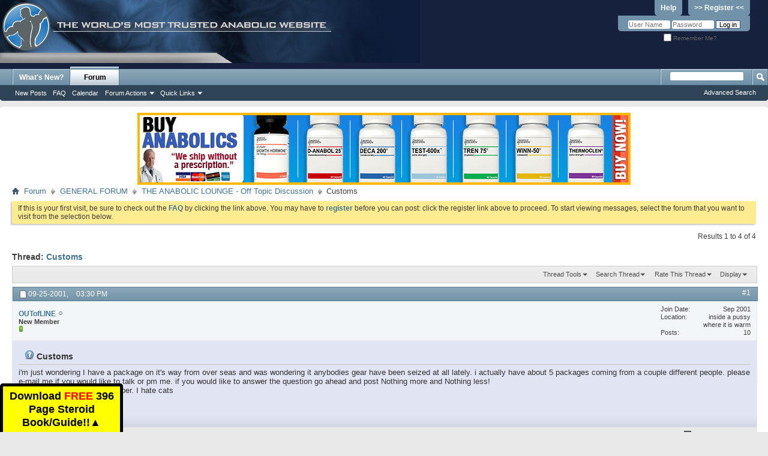

--- FILE ---
content_type: text/css
request_url: https://forums.steroid.com/clientscript/vbulletin_css/style00018l/main-rollup.css?d=1753355458
body_size: 12727
content:
@charset "UTF-8";.bbcode_container{margin:20px;margin-top:5px;display:block}.bbcode_container .bbcode_desc{margin-bottom:2px;font-size:11px}.bbcode_container div.bbcode_code,.bbcode_container pre.bbcode_code{margin:0;padding:6px;border:1px inset;text-align:left;overflow:scroll;direction:ltr;background:#f2f6f8 none repeat-x ;font-size:12px}.bbcode_container code.bbcode_code{margin:0;text-align:left;direction:ltr;font-size:12px}.bbcode_container code.bbcode_code code{white-space:nowrap}.bbcode_container div.bbcode_quote{margin:0 10px;margin-bottom:10px;-moz-border-radius:5px;-webkit-border-radius:5px;background:#f2f6f8 none ;border-radius:5px;border:1px solid #417394;font:italic normal 13px Tahoma,Calibri,Verdana,Geneva,sans-serif;position:relative;top:0}.bbcode_container .bbcode_quote_container{background:transparent url(https://forums.steroid.com/images/misc/quote-left.png) no-repeat left;display:block;width:9px;height:13px;position:absolute;top:5;left:-9px}.bbcode_quote div.quote_container{-moz-border-radius:5px;-webkit-border-radius:5px;border-radius:5px;padding:5px 10px 5px 10px}.bbcode_quote .bbcode_postedby img{position:relative;top:1px}.bbcode_container div.bbcode_quote.printable{background:none;border:none}.bbcode_container div.bbcode_quote div.message{padding:8px 0px}.bbcode_container div.bbcode_quote div.message ol>li,.bbcode_container div.bbcode_quote div.message ul>li{float:none}.bbcode_postedby{font:normal 12px Tahoma,Calibri,Verdana,Geneva,sans-serif}.bbcode_postedby img{margin:0}.texteditor textarea.cke_source{padding:0 1px 0 1px}.texteditor.content .cke_skin_kama textarea.cke_source,.texteditor textarea{color:#222222;font:13px Tahoma,Calibri,Verdana,Geneva,sans-serif;white-space:pre-wrap;background:#FFFFFF none }.texteditor.forum .cke_skin_kama textarea.cke_source,.texteditor.forum textarea{color:#222222;font:13px Verdana,Arial,Tahoma,Calibri,Geneva,sans-serif;white-space:pre-wrap;background:#FFFFFF none }.editor_smiliebox{float:right;width:125px;height:200px;_background-color:#FFFFFF;_border:solid 1px #6b91ab;padding:0 3px 3px 3px}.editor_smiliebox .blocksubhead{padding:0;font-size:11px;font-weight:normal;text-align:center;border:solid 1px #6b91ab;border-width:1px 0}.editor_smiliebox ul.smiliebox{height:190px;overflow:hidden}.editor_smiliebox ul.smiliebox li{float:left;height:20px;width:20px;margin:2px;overflow:hidden;position:relative;text-align:center}.editor_smiliebox ul.smiliebox li div.table{display:table;height:100%;margin:auto;table-layout:fixed;width:20px}.editor_smiliebox ul.smiliebox li div.tablecell{display:table-cell;vertical-align:middle}.editor_smiliebox ul.smiliebox li img{height:auto;max-width:20px;width:auto !important;cursor:pointer}.editor_smiliebox div.moresmilies{text-align:center;font-size:11px}.editor_textbox_container{width:100%;float:left;margin:0}.editor_textbox_container.smilie{margin-right:-215px}.editor_textbox_smilie{margin-right:135px}.cke_skin_kama_container{visibility:visible;background:#FFFFFF;// no stylevar}.cke_skin_kama_container body{min-width:0}.attachment a{padding:1px 0;border:1px solid #ffffff;display:block}.attachment a:hover{padding:1px 0;border-color:#316ac5;background-color:#dff1ff}.editorpopupbody{padding:5px;min-width:200px;max-height:250px;overflow-y:auto;overflow-x:hidden}.editorpopupbody li.attachment{white-space:nowrap}.editorpopupbody div.attach_insert_all{cursor:pointer;background-color:#FFFFFF;padding:2px}.cke_skin_kama .cke_panel.cke_attach{width:250px;height:auto}.cke_skin_kama span.cke_browser_webkit,.cke_skin_kama span.cke_browser_gecko18{outline:none !important}.previewthumbactive{position:absolute;background:url('https://forums.steroid.com/images/misc/pencil.png') no-repeat top left;cursor:pointer;border:1px solid red;margin:0;z-index:10}img.previewthumb.active{cursor:pointer;border:1px solid red;margin:0}.cke_browser_ie8 .cke_editor{display:block !important}.cke_button .cke_disabled:hover{background-color:transparent !important}.cke_skin_kama span:not(.cke_browser_ie) .cke_button .cke_icon{background:url('https://forums.steroid.com/images/editor/sprite.png') no-repeat top left}.cke_skin_kama .cke_browser_ie .cke_button .cke_icon{position:relative;overflow:hidden;width:16px;height:16px}.cke_skin_kama .cke_browser_ie .cke_button .cke_icon_image{position:absolute;width:2498px;height:60px;background:url('https://forums.steroid.com/images/editor/sprite.png') no-repeat top left}.cke_skin_kama .cke_browser_ie .cke_button .cke_icon_image.custom{background:none}.cke_skin_kama .cke_browser_ie .cke_button a.cke_disabled .cke_icon{filter:progid:DXImageTransform.Microsoft.AlphaImageLoader(sizingMethod='scale')}.cke_skin_kama .cke_browser_ie .cke_rtl .cke_button a.cke_disabled .cke_icon{filter:progid:DXImageTransform.Microsoft.AlphaImageLoader(sizingMethod='scale')}.cke_skin_kama .cke_browser_ie .cke_button a.cke_on .cke_icon_image{top:0px}.cke_skin_kama .cke_browser_ie .cke_button a.cke_off .cke_icon_image{top:-20px}.cke_skin_kama .cke_browser_ie .cke_button a.cke_disabled .cke_icon_image{top:-40px;filter:}.cke_skin_kama .cke_browser_ie .cke_button .cke_button_textcolor .cke_buttonarrow{filter:}.cke_skin_kama .cke_browser_ie .cke_button .cke_buttonarrow{position:relative;top:-4px}.cke_skin_kama .cke_browser_ie .cke_rtl .cke_button a.cke_disabled .cke_icon_image{top:-40px;filter:}.cke_skin_kama span:not(.cke_browser_ie) .cke_button_openAttachmentWindow .cke_icon{background-position:0 0}.cke_skin_kama .cke_browser_ie .cke_button_openAttachmentWindow .cke_icon_image{left:0px}.cke_skin_kama span:not(.cke_browser_ie) .cke_button_enhancedsource .cke_icon{background-position:-1597px 0}.cke_skin_kama .cke_browser_ie .cke_button_enhancedsource .cke_icon_image{left:-1597px}.cke_skin_kama .cke_button_enhancedsource .cke_label{}.cke_skin_kama span:not(.cke_browser_ie) .cke_button_pastetext .cke_icon{background-position:-2480px 0}.cke_skin_kama .cke_browser_ie .cke_button_pastetext .cke_icon_image{left:-2480px}.cke_skin_kama span:not(.cke_browser_ie) .cke_button_pastefromword .cke_icon{background-position:-2430px 0}.cke_skin_kama .cke_browser_ie .cke_button_pastefromword .cke_icon_image{left:-2430px}.cke_skin_kama span:not(.cke_browser_ie) .cke_button_removeFormat .cke_icon{background-position:-1447px 0}.cke_skin_kama .cke_browser_ie .cke_button_removeFormat .cke_icon_image{left:-1447px}.cke_skin_kama span:not(.cke_browser_ie) .cke_button_bold .cke_icon{background-position:-50px 0}.cke_skin_kama .cke_browser_ie .cke_button_bold .cke_icon_image{left:-50px}.cke_skin_kama span:not(.cke_browser_ie) .cke_button_italic .cke_icon{background-position:-897px 0}.cke_skin_kama .cke_browser_ie .cke_button_italic .cke_icon_image{left:-897px}.cke_skin_kama span:not(.cke_browser_ie) .cke_button_underline .cke_icon{background-position:-2247px 0}.cke_skin_kama .cke_browser_ie .cke_button_underline .cke_icon_image{left:-2247px}.cke_skin_kama span:not(.cke_browser_ie) .cke_button_subscript .cke_icon{background-position:-2147px 0}.cke_skin_kama .cke_browser_ie .cke_button_subscript .cke_icon_image{left:-2147px}.cke_skin_kama span:not(.cke_browser_ie) .cke_button_superscript .cke_icon{background-position:-2197px 0}.cke_skin_kama .cke_browser_ie .cke_button_superscript .cke_icon_image{left:-2197px}.cke_skin_kama span:not(.cke_browser_ie) .cke_button_table .cke_icon{background-position:-2047px 0}.cke_skin_kama .cke_browser_ie .cke_button_table .cke_icon_image{left:-2047px}.cke_skin_kama span:not(.cke_browser_ie) .cke_button_vbTableProperties .cke_icon{background-position:-1797px 0}.cke_skin_kama .cke_browser_ie .cke_button_vbTableProperties .cke_icon_image{left:-1797px}.cke_skin_kama span:not(.cke_browser_ie) .cke_button_tableDelete .cke_icon{background-position:-1847px 0}.cke_skin_kama .cke_browser_ie .cke_button_tableDelete .cke_icon_image{left:-1847px}.cke_skin_kama span:not(.cke_browser_ie) .cke_button_vbRowInsertBefore .cke_icon{background-position:-1997px 0}.cke_skin_kama .cke_browser_ie .cke_button_vbRowInsertBefore .cke_icon_image{left:-1997px}.cke_skin_kama span:not(.cke_browser_ie) .cke_button_vbRowInsertAfter .cke_icon{background-position:-1947px 0}.cke_skin_kama .cke_browser_ie .cke_button_vbRowInsertAfter .cke_icon_image{left:-1947px}.cke_skin_kama span:not(.cke_browser_ie) .cke_button_vbRowDelete .cke_icon{background-position:-1897px 0}.cke_skin_kama .cke_browser_ie .cke_button_vbRowDelete .cke_icon_image{left:-1897px}.cke_skin_kama span:not(.cke_browser_ie) .cke_button_vbColumnInsertBefore .cke_icon{background-position:-1747px 0}.cke_skin_kama .cke_browser_ie .cke_button_vbColumnInsertBefore .cke_icon_image{left:-1747px}.cke_skin_kama span:not(.cke_browser_ie) .cke_button_vbColumnInsertAfter .cke_icon{background-position:-1697px 0}.cke_skin_kama .cke_browser_ie .cke_button_vbColumnInsertAfter .cke_icon_image{left:-1697px}.cke_skin_kama span:not(.cke_browser_ie) .cke_button_vbColumnDelete .cke_icon{background-position:-1647px 0}.cke_skin_kama .cke_browser_ie .cke_button_vbColumnDelete .cke_icon_image{left:-1647px}.cke_skin_kama span:not(.cke_browser_ie) .cke_button_horizontalrule .cke_icon{background-position:-2097px 0}.cke_skin_kama .cke_browser_ie .cke_button_horizontalrule .cke_icon_image{left:-2097px}.cke_skin_kama span:not(.cke_browser_ie) .cke_button_smiley .cke_icon{background-position:-1497px 0}.cke_skin_kama .cke_browser_ie .cke_button_smiley .cke_icon_image{left:-1497px}.cke_skin_kama span:not(.cke_browser_ie) .cke_button_iespell .cke_icon{background-position:-1547px 0}.cke_skin_kama .cke_browser_ie .cke_button_iespell .cke_icon_image{left:-1547px}.cke_skin_kama span:not(.cke_browser_ie) .cke_button_link .cke_icon{background-position:-300px 0}.cke_skin_kama .cke_browser_ie .cke_button_link .cke_icon_image{left:-300px}.cke_skin_kama span:not(.cke_browser_ie) .cke_button_Email .cke_icon{background-position:-401px 0}.cke_skin_kama .cke_browser_ie .cke_button_Email .cke_icon_image{left:-401px}.cke_skin_kama span:not(.cke_browser_ie) .cke_button_unlink .cke_icon{background-position:-2346px 0}.cke_skin_kama .cke_browser_ie .cke_button_unlink .cke_icon_image{left:-2346px}.cke_skin_kama span:not(.cke_browser_ie) .cke_button_image .cke_icon,.cke_skin_kama span:not(.cke_browser_ie) .cke_button_vbimage .cke_icon{background-position:-747px 0}.cke_skin_kama .cke_browser_ie .cke_button_image .cke_icon_image,.cke_skin_kama .cke_browser_ie .cke_button_vbimage .cke_icon_image{left:-747px}.cke_skin_kama span:not(.cke_browser_ie) .cke_button_videotag .cke_icon{background-position:-2397px 0}.cke_skin_kama .cke_browser_ie .cke_button_videotag .cke_icon_image{left:-2397px}.cke_skin_kama span:not(.cke_browser_ie) .cke_button_Quote .cke_icon{background-position:-1347px 0}.cke_skin_kama .cke_browser_ie .cke_button_Quote .cke_icon_image{left:-1347px}.cke_skin_kama span:not(.cke_browser_ie) .cke_button_Code .cke_icon{background-position:-151px 0}.cke_skin_kama .cke_browser_ie .cke_button_Code .cke_icon_image{left:-151px}.cke_skin_kama span:not(.cke_browser_ie) .cke_button_Html .cke_icon{background-position:-451px 0}.cke_skin_kama .cke_browser_ie .cke_button_Html .cke_icon_image{left:-451px}.cke_skin_kama span:not(.cke_browser_ie) .cke_button_Php .cke_icon{background-position:-1297px 0}.cke_skin_kama .cke_browser_ie .cke_button_Php .cke_icon_image{left:-1297px}.cke_skin_kama span:not(.cke_browser_ie) .cke_button_PageBreak .cke_icon{background-position:-1147px 0}.cke_skin_kama .cke_browser_ie .cke_button_PageBreak .cke_icon_image{left:-1147px}.cke_skin_kama span:not(.cke_browser_ie) .cke_button_PreviewBreak .cke_icon{background-position:-100px 0}.cke_skin_kama .cke_browser_ie .cke_button_PreviewBreak .cke_icon_image{left:-100px}.cke_skin_kama span:not(.cke_browser_ie) .cke_button_textcolor .cke_icon{background-position:-201px 0}.cke_skin_kama .cke_browser_ie .cke_button_textcolor .cke_icon_image{left:-201px}.cke_skin_kama span:not(.cke_browser_ie) .cke_button_undo .cke_icon{background-position:-2297px 0}.cke_skin_kama .cke_browser_ie .cke_button_undo .cke_icon_image{left:-2297px}.cke_skin_kama .cke_rtl span:not(.cke_browser_ie) .cke_button_undo .cke_icon{background-position:-1397px 0}.cke_skin_kama .cke_rtl .cke_browser_ie .cke_button_undo .cke_icon_image{left:-1397px}.cke_skin_kama span:not(.cke_browser_ie) .cke_button_redo .cke_icon{background-position:-1397px 0}.cke_skin_kama .cke_browser_ie .cke_button_redo .cke_icon_image{left:-1397px}.cke_skin_kama .cke_rtl span:not(.cke_browser_ie) .cke_button_redo .cke_icon{background-position:-2297px 0}.cke_skin_kama .cke_rtl .cke_browser_ie .cke_button_redo .cke_icon_image{left:-2297px}.cke_skin_kama .cke_rtl .cke_rcombo{float:right}.cke_skin_kama .cke_browser_ie6 .cke_rtl .cke_rcombo,.cke_skin_kama .cke_browser_ie7 .cke_rtl .cke_rcombo{float:none}.cke_skin_kama span:not(.cke_browser_ie) .cke_button_numberedlist .cke_icon{background-position:-797px 0}.cke_skin_kama .cke_browser_ie .cke_button_numberedlist .cke_icon_image{left:-797px}.cke_skin_kama span:not(.cke_browser_ie) .cke_button_bulletedlist .cke_icon{background-position:-847px 0}.cke_skin_kama .cke_browser_ie .cke_button_bulletedlist .cke_icon_image{left:-847px}.cke_skin_kama span:not(.cke_browser_ie) .cke_button_outdent .cke_icon{background-position:-1097px 0}.cke_skin_kama .cke_browser_ie .cke_button_outdent .cke_icon_image{left:-1097px}.cke_skin_kama span:not(.cke_browser_ie) .cke_button_indent .cke_icon{background-position:-697px 0}.cke_skin_kama .cke_browser_ie .cke_button_indent .cke_icon_image{left:-697px}.cke_skin_kama span:not(.cke_browser_ie) .cke_button_justifyleft .cke_icon{background-position:-997px 0}.cke_skin_kama .cke_browser_ie .cke_button_justifyleft .cke_icon_image{left:-997px}.cke_skin_kama span:not(.cke_browser_ie) .cke_button_justifycenter .cke_icon{background-position:-947px 0}.cke_skin_kama .cke_browser_ie .cke_button_justifycenter .cke_icon_image{left:-947px}.cke_skin_kama span:not(.cke_browser_ie) .cke_button_justifyright .cke_icon{background-position:-1047px 0}.cke_skin_kama .cke_browser_ie .cke_button_justifyright .cke_icon_image{left:-1047px}.cke_skin_kama .cke_rtl span:not(.cke_browser_ie) .cke_button_undo .cke_icon{background-position:-1397px 0}.cke_skin_kama .cke_browser_ie .cke_rtl .cke_button_undo .cke_icon_image{left:-1397px}.cke_skin_kama .cke_rtl span:not(.cke_browser_ie) .cke_button_redo .cke_icon{background-position:-2297px 0}.cke_skin_kama .cke_browser_ie .cke_rtl .cke_button_redo .cke_icon_image{left:-2297px}.cke_skin_kama .cke_rtl span:not(.cke_browser_ie) .cke_button_outdent .cke_icon{background-position:-697px 0}.cke_skin_kama .cke_browser_ie .cke_rtl .cke_button_outdent .cke_icon_image{left:-697px}.cke_skin_kama .cke_rtl span:not(.cke_browser_ie) .cke_button_indent .cke_icon{background-position:-1097px 0}.cke_skin_kama .cke_browser_ie .cke_rtl .cke_button_indent .cke_icon_image{left:-1097px}.cke_skin_kama .cke_rtl span:not(.cke_browser_ie) .cke_button_columnInsertBefore .cke_icon{background-position:-1697px 0}.cke_skin_kama .cke_browser_ie .cke_rtl .cke_button_columnInsertBefore .cke_icon_image{left:-1697px}.cke_skin_kama .cke_rtl span:not(.cke_browser_ie) .cke_button_columnInsertAfter .cke_icon{background-position:-1747px 0}.cke_skin_kama .cke_browser_ie .cke_rtl .cke_button_columnInsertAfter .cke_icon_image{left:-1747px}.cke_skin_kama .cke_dialog .cke_dialog_ui_labeled_label{float:none}.cke_skin_kama .cke_dialog input[type="file"]{border:1px inset}.cke_skin_kama div.cke_bottom_restore_autosave{position:relative}.cke_skin_kama div.cke_bottom_restore_autosave .cke_toolgroup{height:18px;position:absolute;top:4px;padding:0 3px 0 0}.cke_skin_kama div.cke_bottom_restore_autosave a.restoretext{cursor:pointer;height:12px;background-image:none}.cke_skin_kama div.as_ind_container{position:relative}.cke_skin_kama div.as_ind_container div{background-color:rgb(255,255,0);right:0;position:absolute;padding:2px;top:-12px;font-weight:bold}.cke_skin_kama .cke_toolbox{margin-bottom:5px}.cke_skin_kama .cke_dialog .cke_dialog_ui_textarea.cke_pastetext{width:auto;height:auto}.cke_dialog_tab:focus{outline:none}.cke_skin_kama .cke_fontSize span.cke_text{max-width:60px;min-width:25px;width:auto;_width:25px}.cke_skin_kama .cke_editor .cke_rcombo a,.cke_skin_kama .cke_editor .cke_toolgroup{background:url(https://forums.steroid.com/clientscript/ckeditor/skins/kama/images/sprites.png) repeat-x 0px -500px}.cke_skin_kama .cke_editor .cke_rcombo a:hover,.cke_skin_kama .cke_editor .cke_rcombo a:focus,.cke_skin_kama .cke_editor .cke_rcombo a:active,.cke_skin_kama .cke_editor .cke_button a:hover,.cke_skin_kama .cke_editor .cke_button a:focus,.cke_skin_kama .cke_editor .cke_button a:active{background-color:#DFF1FF}.cke_skin_kama .cke_editor .cke_button a.cke_on{background-color:#A3D7FF}.cke_skin_kama .cke_editor .cke_button a.cke_on:hover,.cke_skin_kama .cke_editor .cke_button a.cke_on:focus,.cke_skin_kama .cke_editor .cke_button a.cke_on:active{background-color:#86CAFF}.cke_skin_kama .cke_editor .cke_button a.cke_disabled *{opacity:.3}.cke_skin_kama .cke_editor .cke_button a,.cke_skin_kama .cke_editor .cke_button a.cke_off{opacity:.7}.cke_skin_kama .cke_wrapper.cke_ltr,.cke_skin_kama .cke_wrapper.cke_rtl{background:#D3D3D3 url(https://forums.steroid.com/clientscript/ckeditor/skins/kama/images/sprites.png) repeat-x 0px -1950px}.cke_skin_kama .cke_dialog_body .cke_dialog_contents{background:#FFFFFF none }.cke_skin_kama .cke_dialog_contents .cke_dialog_contents{background-color:#E4E4E4;border-top:#FFFFFF 1px solid;border-right:#FFFFFF 1px solid;border-left:#FFFFFF 1px solid}.cke_skin_kama .cke_dialog_title{color:#000000}.cke_skin_kama .cke_dialog_body .cke_dialog_tabs a.cke_dialog_tab{background-color:#FFFFFF;color:#000000}.cke_skin_kama .cke_dialog_body .cke_dialog_tabs a.cke_dialog_tab_selected{background-color:#E4E4E4;color:#000000}.cke_skin_kama .cke_dialog_body .cke_dialog_tabs a.cke_dialog_tab:hover{background-color:#E1E1E1;color:#000000}.cke_skin_kama .cke_dialog_contents .cke_dialog_footer{background-color:#E4E4E4;border-top:#FFFFFF 1px solid;border-right:#FFFFFF 1px solid;border-left:#FFFFFF 1px solid}.cke_skin_kama .cke_dialog .cke_dialog_body{background:#FFFFFF none }.cke_skin_kama .cke_dialog_body .cke_dialog_title{border-bottom:#E4E4E4 1px solid}.cke_skin_kama .cke_dialog_contents *,.cke_skin_kama .cke_dialog_contents a:hover,.cke_skin_kama .cke_dialog_contents a:link,.cke_skin_kama .cke_dialog_contents a:visited,.cke_skin_kama .cke_dialog_contents a:active{color:#000000}.cke_skin_kama .cke_dialog .cke_dialog_body a.cke_dialog_close_button{background-image:none;top:10px}.cke_skin_kama .cke_dialog_body .cke_dialog_close_button span{display:inline;font-weight:bold;font-size:10px;padding:0 2px 0 2px;border:1px solid #000000;color:#000000;cursor:pointer;display:inline-block;vertical-align:bottom}.cke_skin_kama .cke_dialog_body .cke_dialog_close_button span:hover{background-color:#E4E4E4;color:#FFFFFF}.cke_skin_kama .cke_dialog .cke_dialog_body .cke_dark_background{background-color:#E4E4E4}.cke_skin_kama .cke_dialog_body a.cke_smile img,.cke_skin_kama .cke_dialog_body a.cke_smile:focus img,.cke_skin_kama .cke_dialog_body a.cke_smile:active img,.cke_skin_kama .cke_dialog_body a.cke_smile:hover img{border:0;padding:2px}.cke_skin_kama .cke_dialog .cke_dialog_body .cke_dialog_ui_input_text,.cke_skin_kama .cke_dialog .cke_dialog_body .cke_dialog_ui_input_select,.cke_skin_kama .cke_dialog .cke_dialog_body .cke_dialog_ui_input_textarea{color:#000000}.cke_skin_kama .cke_dialog div.cke_disabled .cke_dialog_ui_labeled_content *{background-color:#CCCCCC}.cke_skin_kama .cke_dialog .smiley_page{overflow:auto}.cke_skin_kama .cke_dialog .smiley_category{padding:5px}.popupmenu{*z-index:999;position:relative}.popupmenu a.popupctrl{background-image:url(https://forums.steroid.com/images/misc/black_downward_arrow.png);background-position:right center;background-repeat:no-repeat;padding-right:15px;_padding-right:25px}.popupmenu a.popupctrl.nogadget{padding-right:0;background-image:none}.popupgroup .popupmenu a.popupctrl{font-size:11px;padding:2px 4px;border:0;background-color:transparent;text-decoration:none;padding-right:15px;margin-left:5px}.popupgroup .popupmenu:hover a.popupctrl{border:0;background-color:transparent}.popupgroup .popupmenu{float:left}.blockfoot .popupctrl{text-decoration:none;padding:2px 6px;padding-right:15px;-moz-border-radius:0px;-webkit-border-radius:0px;border-radius:0px}.blockhead .popupctrl{color:#ffffff}.blockhead .popupctrl:hover{color:#ffffff}.popupbody{font:normal 11px Tahoma,Calibri,Verdana,Geneva,sans-serif;color:#3E3E3E;padding:2px;background:#E1E1E1 none ;border:1px solid #E1E1E1;position:absolute;z-index:1000;top:1.5em;left:0;display:none;min-width:200px}.popupmenu:hover ul.popuphover{display:block}.popupbody li{border-top:solid 1px #E1E1E1}.popupbody > li:first-child{border-top:none}.popupbody li a,.popupbody li label{display:block;color:#3E3E3E;background:#FFFFFF none ;padding:6.235px 10px;text-decoration:none;text-align:left;white-space:nowrap}.popupbody li > a:hover,.popupbody li > label:hover{color:#3E3E3E;background:#FFEB90 none }.memberaction_body.popupbody li a:hover{color:#3E3E3E;background-color:#FFEB90}.popupbody li.vbmenu_hilite a{color:#3E3E3E;background:#FFEB90 none }.popupbody li.vbmenu_option > a:hover{color:#3E3E3E;background:#FFEB90 none }.popupbody li.vbmenu_hilite,li.vbmenu_option{float:none;display:list-item;width:100%}.popupbody li input.searchbox{width:180px;padding:0px;font-size:13px;font-style:italic;color:#777777}.popupbody li input.searchbox:focus{font-style:normal;color:#3e3e3e}.popupbody li.formsubmit{text-align:right;padding:0px;background:#E1E1E1 none }.popupbody li.formsubmit .submitoptions{float:left;text-align:left}.popupbody li.formsubmit .submitoptions label{display:block}.popupbody li.formsubmit.jumptopage > label{display:inline;background:none}.popupbody li.formsubmit input[type="submit"],.popupbody li.formsubmit input[type="reset"],.popupbody li.formsubmit input[type="button"]{font:12px Tahoma,Calibri,Verdana,Geneva,sans-serif;padding:2px;padding-bottom:1px}.popupbody li.formsubmit input[type="submit"]:hover,.popupbody li.formsubmit input[type="reset"]:hover,.popupbody li.formsubmit input[type="button"]:hover{color:#417394}.blockhead .popupmenu,.blocksubhead .popupmenu{display:block;float:right;clear:left;text-transform:none}.memberaction.popupmenu{position:relative;top:0;display:inline-block}.postdetails .memberaction.popupmenu{position:static}.memberaction.popupmenu a.popupctrl{background:none;padding:0}.memberaction_body.popupbody{width:280px;background:#FFFFFF;-moz-border-radius:5px;-webkit-border-radius:5px;border-radius:5px;-moz-box-shadow:0px 4px 7px #c8c8c8;-webkit-box-shadow:0px 4px 7px #c8c8c8;box-shadow:0px 4px 7px #c8c8c8}.memberaction_body.popupbody li{border:none;width:140px}.memberaction_body.popupbody li.left{float:left;clear:left}.memberaction_body.popupbody li.right{float:right;clear:right}.memberaction_body.popupbody li .siteicon_profile{background:url(https://forums.steroid.com/images/site_icons/profile.png) left 2px no-repeat}.memberaction_body.popupbody li .siteicon_forum{background:url(https://forums.steroid.com/images/site_icons/forum.png) left 2px no-repeat}.memberaction_body.popupbody li .siteicon_message{background:url(https://forums.steroid.com/images/site_icons/message.png) left 2px no-repeat}.memberaction_body.popupbody li .siteicon_blog{background:url(https://forums.steroid.com/images/site_icons/blog.png) left 2px no-repeat}.memberaction_body.popupbody li .siteicon_homepage{background:url(https://forums.steroid.com/images/site_icons/homepage.png) left 2px no-repeat}.memberaction_body.popupbody li .siteicon_article{background:url(https://forums.steroid.com/images/site_icons/article.png) left 2px no-repeat}.memberaction_body.popupbody li .siteicon_add{background:url(https://forums.steroid.com/images/site_icons/add.png) left 2px no-repeat}.memberaction_body.popupbody li .siteicon_email{background:url(https://forums.steroid.com/images/site_icons/email.png) left 2px no-repeat}.memberaction_body.popupbody li > a{padding:4px;padding-left:20px}.memberaction_body.popupbody hr{float:left;height:96px;width:0;display:inline}.popupbody li.formsubmit .submitoptions label,.popupbody li.formsubmit .advancedsearchlink a{background:transparent;color:#3E3E3E}html{color:#000;background:#FFF}body,div,dl,dt,dd,ul,ol,li,h1,h2,h3,h4,h5,h6,pre,code,form,fieldset,legend,input,button,textarea,p,blockquote,th,td{margin:0;padding:0}table{border-collapse:collapse;border-spacing:0}fieldset,img{border:0}address,caption,cite,code,dfn,em,strong,th,var,optgroup{font-style:inherit;font-weight:inherit}del,ins{text-decoration:none}li{list-style:none}caption,th{text-align:left}h1,h2,h3,h4,h5,h6{font-size:100%;font-weight:normal}q:before,q:after{content:''}abbr,acronym{border:0;font-variant:normal}sup{vertical-align:baseline}sub{vertical-align:baseline}legend{color:#000}input,button,textarea,select,optgroup,option{font-family:inherit;font-size:inherit;font-style:inherit;font-weight:inherit}input,button,textarea,select{*font-size:100%}body{font:13px/1.231 arial,helvetica,clean,sans-serif;*font-size:small;*font:x-small}select,input,button,textarea,button{font:99% arial,helvetica,clean,sans-serif}table{font-size:inherit;font:100%}pre,code,kbd,samp,tt{font-family:monospace;*font-size:108%;line-height:100%}html{background:#e9e9e9 none }em{}strong{}body{width:auto;min-width:650px;max-width:auto;margin:0px auto 0px auto;font-size:13px;color:#3e3e3e;line-height:1.230}a:active,a:focus{outline:0}body a{color:#417394;text-decoration:none}body a:hover,body a:hover .time,body a:hover .shade,body a:hover .understate{color:#417394;text-decoration:underline}body a.understate,body a .understate{color:inherit;text-decoration:none;*clear:expression(style.color = parentNode.currentStyle.color,style.clear = "none",0)}.body_wrapper{padding:10px 20px 10px 20px;background:rgb(255,255,255) none ;-moz-border-radius:5px;-webkit-border-radius:5px;border-radius:5px}input,textarea,button,select{font-family:Tahoma,Calibri,Verdana,Geneva,sans-serif}.button{padding:2.5px 5px;font:bold 11px Tahoma,Calibri,Verdana,Geneva,sans-serif;border:1px solid #a8a8a8;color:#424242;background:#e9e9e9 url(https://forums.steroid.com/images/gradients/generic_button.png) repeat-x top left;-moz-border-radius:0px;-webkit-border-radius:0px;border-radius:0px}.button:hover{background:#efefef url(https://forums.steroid.com/images/gradients/generic_button.png) repeat-x ;color:#424242}body,legend{font-family:Tahoma,Calibri,Verdana,Geneva,sans-serif}.shade{color:#777777}.time{color:#3e3e3e}.nocss_label{display:none}.normal{font-size:13px;font-weight:normal}.block{clear:both}.blockhead{font:normal 12px Tahoma,Calibri,Verdana,Geneva,sans-serif;color:#ffffff;background:#7192a8 url(https://forums.steroid.com/images/buttons/newbtn_middle.png) repeat-x ;_background-image:none;padding:4px 10px 4px 10px;border:1px solid #5a7f97;-moz-border-radius-topright:5px;-moz-border-radius-topleft:5px;-webkit-border-top-right-radius:5px;-webkit-border-top-left-radius:5px;border-top-right-radius:5px;border-top-left-radius:5px}.blockhead h2{font-weight:bold}.blockhead a{color:#ffffff}.blockhead a:hover{color:#ffffff}.blockhead img{margin-bottom:-4px}.blocksubhead{font:normal 12px ;color:#3e3e3e;background:#e9e9e9 none repeat-x ;padding:4px 10px 4px 10px;border-top:1px solid #cecece}.blocksubhead img{vertical-align:middle}.blocksubhead a{color:#417394;text-decoration:none}.blocksubhead a:hover{color:#417394}.blockhead_info,.blocksubhead_info{float:right;font-weight:normal}.blockbody{background:rgb(255,255,255) none no-repeat ;padding-left:0px;padding-right:0px}.blockrow{background:none none ;padding:5px 10px 5px 10px;border:;color:;font:}.blockrow a{color:}.blockrow a:hover{color:}.blockfoot,.blocksubfoot{display:block;clear:both;background:#ffffff none ;padding:5px 0px 5px 0px;border:0 rgb(102,204,0);color:;font:}.blockfoot a{color:}.blockfoot a:hover{color:}.blockfootpad{clear:both;padding:5px 0px 5px 0px}.blocksubfoot{text-align:right}.wysiwyg_block{margin-bottom:10px}.wysiwyg_block .formcontrols .blockrow{border-top:0}.table{display:table;table-layout:fixed}.thead{width:100%;padding:0;display:table-row}.tr{display:table-row}.td{display:table-cell}.pagination span{display:block;float:left;clear:right}.pagination span a{font:normal 13px Tahoma,Calibri,Verdana,Geneva,sans-serif;border:1px solid #cedfeb;height:15.99px;padding:2px 4px;margin-left:1px;background:#f2f6f8 none ;text-decoration:none;color:#417394}.pagination span a:hover{border:1px solid #417394}.pagination span.prev_next a,.pagination span.first_last a{position:relative;top:-2px}.pagination span.prev_next a img,.pagination span.first_last a img{position:relative;display:inline;top:3px}.pagination dt.label{display:none}.pagination span.selected a{background:#759fbb url(https://forums.steroid.com/images/buttons/newbtn_middle.png) repeat-x ;color:#ffffff;border:1px solid #417394;height:15.99px;font-weight:bold;padding:2px 4px;margin-left:1px}.pagination .separator,.pagination .elipsis{background:none;border:0}.pagination .separator:hover{border:0}.pagination li.jumptopage{text-align:center}.pagination span a.popupctrl{height:15.99px;background:#f2f6f8 url(https://forums.steroid.com/images/misc/black_downward_arrow.png) no-repeat center left;padding-right:4px;padding-left:18px}.pagination .popupmenu:hover a.popupctrl{border:1px solid #417394;color:#3e3e3e}.cke_skin_kama .cke_dialog_contents a.cke_dialog_ui_button_ok,.cke_skin_kama .cke_dialog_contents a.cke_dialog_ui_button_cancel,.textcontrols a,a.textcontrol{position:relative;padding:3px 5px;font:bold 11px Tahoma,Calibri,Verdana,Geneva,sans-serif;line-height:1.230;text-decoration:none;border:1px solid #a8a8a8;color:#424242;background:#e9e9e9 url(https://forums.steroid.com/images/gradients/generic_button.png) repeat-x top left;-moz-border-radius:0px;-webkit-border-radius:0px;border-radius:0px}.cke_skin_kama .cke_dialog_footer_buttons span.cke_dialog_ui_button{font:bold 11px Tahoma,Calibri,Verdana,Geneva,sans-serif;color:#424242}.textcontrols a img,a.textcontrol img{position:absolute;bottom:2px;left:-2px}.textcontrols a:hover img,a:hover.textcontrol img{position:absolute;bottom:2px;left:-2px}.textcontrols a:hover,a:hover.textcontrol{background:#efefef url(https://forums.steroid.com/images/gradients/generic_button.png) repeat-x ;text-decoration:none;color:#417394}.textcontrols a:hover,a:hover.textcontrol{text-decoration:none}.blockhead a.textcontrol{float:right;font:bold 11px Tahoma,Calibri,Verdana,Geneva,sans-serif;margin-top:-4.5px;text-transform:none}.blockhead a.textcontrol:hover{color:#417394}.navpopupmenu{text-align:right;float:right;display:block;padding:0;padding-top:3px;clear:left;margin-left:10px;font-size:12px;margin-top:0}* html .navpopupmenu.popupmenu.nohovermenu a.textcontrol,.navpopupmenu a.textcontrol,.navpopupmenu a.popupctrl,.navpopupmenu.popupmenu.nohovermenu a.textcontrol,.navpopupmenu.popupmenu.nohovermenu a.popupctrl{text-decoration:none;color:#424242;border:1px solid #a8a8a8;background:#e9e9e9 url(https://forums.steroid.com/images/gradients/generic_button.png) repeat-x top left;_background-image:none;font:bold 11px Tahoma,Calibri,Verdana,Geneva,sans-serif;padding:3.3333333333333px 6.6666666666667px;-moz-border-radius:0px;-webkit-border-radius:0px;border-radius:0px}.navpopupmenu a.textcontrol:hover,.navpopupmenu a.popupctrl:hover,.navpopupmenu.popupmenu.nohovermenu a.textcontrol:hover,.navpopupmenu.popupmenu.nohovermenu a.popupctrl:hover{background:#efefef url(https://forums.steroid.com/images/gradients/generic_button.png) repeat-x ;color:#417394;_background-image:none}.navpopupmenu .popupctrl .ctrlcontainer{background:transparent url(https://forums.steroid.com/images/misc/black_downward_arrow.png) no-repeat center left;padding-left:15px;white-space:nowrap}.navpopupbody{width:auto;max-height:350px;text-align:left;*overflow:auto;overflow-y:scroll;left:auto;right:0}.navpopupbody li{overflow:hidden;min-width:200px}.navpopupbody li.optionlabel{text-align:center;font-weight:bold;color:#3E3E3E}.navpopupbody .d1 a{text-indent:20px}.navpopupbody .d2 a{text-indent:40px}.navpopupbody .d3 a{text-indent:60px}.navpopupbody .d4 a{text-indent:80px}.navpopupbody .d5 a{text-indent:100px}.navpopupbody .d6 a{text-indent:120px}.navpopupbody .d7 a{text-indent:140px}.navpopupbody .d8 a{text-indent:160px}.navpopupbody .d9 a{text-indent:180px}.navpopupbody .d10 a{text-indent:200px}.navpopupbody .d11 a{text-indent:220px}.navpopupbody .d12 a{text-indent:240px}.navpopupbody .d13 a{text-indent:260px}.navpopupbody .d14 a{text-indent:280px}.navpopupbody .d15 a{text-indent:300px}.navpopupbody .d16 a{text-indent:320px}.navpopupbody .d17 a{text-indent:340px}.navpopupbody .d18 a{text-indent:360px}.navpopupbody .d19 a{text-indent:380px}.navpopupbody .d20 a{text-indent:400px}dl.stats.totals{float:right;padding:5px}dl.stats dt{display:inline;color:#777777}dl.stats dt:after{content:":"}dl.stats dd{display:inline}dl.statsblock dt{display:block;float:left;clear:left;width:25%}dl.statsblock dd{display:block;float:left;margin-left:10px}dl.tabslight{border-bottom:solid 1px #6b91ab;padding-left:20px;margin-bottom:1em;height:26;margin-top:15px}dl.tabslight dt{display:none}dl.tabslight dd{float:left}dl.tabslight dd a{font-size:11px;font-weight:bold;color:#3e3e3e;text-decoration:none;text-align:center;padding:0 10px;min-width:55px;height:25px;line-height:25px;display:block;border:1px solid #6b91ab;background-color:#e9e9e9;margin-left:-1px;margin-bottom:-1px;-moz-border-radius-topleft:5px;-moz-border-radius-topright:11px;-webkit-border-top-left-radius:3px;-webkit-border-top-right-radius:11px;border-top-left-radius:3px;border-top-right-radius:11px}html>body dl.tabslight dd.selected a,html>body dl.tabslight dd.selected a:hover{position:relative;border-bottom:1px solid transparent;background:#f1f3f8 none }* dl.tabslight dd.selected a,* dl.tabslight dd.selected a:hover{border-bottom:1px solid transparent;background:#f1f3f8 none }dl.tabslight dd a:hover{color:#417394;background:#f1f3f8 none }.columnsort a,.columnsort span{display:block;text-decoration:none;white-space:nowrap;text-align:left}.columnsort a:hover{background-color:#FFEB90;text-decoration:none;color:inherit}tr.columnsort th{white-space:nowrap}div.collapse{position:relative}a.collapse{float:right;right:10px;top:20px;position:absolute}.blockhead a.collapse{top:10px}#forumrules{margin-bottom:10px;border-bottom:1px solid #c4c4c4;border-left:1px solid #c4c4c4;border-right:1px solid #c4c4c4;border-top:1px solid rgb(255,255,255);background:rgb(255,255,255) url(https://forums.steroid.com/images/gradients/gradient-greytowhite.png) repeat-x }#forumrules ul.youcandoblock{float:left;width:55%;overflow:hidden;margin:0 10px 10px 0}#forumrules ul.bbcodeblock{float:right;width:42%;text-align:right;overflow:hidden}#forumrules .rules_link{margin-top:10px;width:42%;padding-left:55%}.errorblock ul.blockrow.error > li{border-bottom:solid 1px #cedfeb;padding-bottom:10px;margin-bottom:10px}.errorblock ul.blockrow.error li:last-child{border-bottom:none;padding-bottom:0;margin-bottom:0}blockquote.preview{font:13px Tahoma,Calibri,Verdana,Geneva,sans-serif}blockquote.preview ul,blockquote.preview ol,blockquote.preview dl{margin:0 40px}blockquote.preview.forumcontent{font:13px Verdana,Arial,Tahoma,Calibri,Geneva,sans-serif}blockquote.preview .bbcode_container div.bbcode_code,blockquote.preview .bbcode_container pre.bbcode_code{margin:0;padding:6px;border:1px inset;text-align:left;overflow:auto;direction:ltr;background:#f2f6f8 none repeat-x ;font-size:12px}blockquote.preview .bbcode_container code.bbcode_code{margin:0;text-align:left;direction:ltr;font-size:12px}blockquote.preview .bbcode_container code.bbcode_code code{white-space:nowrap}blockquote.preview fieldset.postattachlist{background:#FFFFFF none repeat-x center bottom;border-top:solid 1px #cedfeb;padding-bottom:1em}blockquote.preview .bbcode_container div.bbcode_quote{margin:0 10px;margin-bottom:10px;-moz-border-radius:5px;-webkit-border-radius:5px;background:#f2f6f8 none ;border-radius:5px;border:1px solid #417394;font:italic normal 13px Tahoma,Calibri,Verdana,Geneva,sans-serif;position:relative;top:0}blockquote.preview .bbcode_container .bbcode_quote_container{background:transparent url(https://forums.steroid.com/images/misc/quote-left.png) no-repeat left;display:block;width:9px;height:13px;position:absolute;top:5;left:-9px}blockquote.preview .bbcode_quote div.quote_container{border-top:1px solid #fafafa;-moz-border-radius:5px;-webkit-border-radius:5px;border-radius:5px;padding:5px 10px 5px 10px}.attachments{border:1px solid #cecece;background:#ececec none ;margin:20px 30px;-moz-border-radius:5px;-webkit-border-radius:5px;border-radius:5px;padding:5px 10px 5px 10px;font-size:12px}.attachments fieldset{margin:5px 0}.attachments img.inlineimg{position:relative;top:2px}blockquote.preview .signature{margin-top:1.5em;border-top:1px solid #dddddd;padding-top:0.5em}.commalist li{display:inline-block}.standard_error{max-width:600px;margin:0 auto;padding:4em 0 6em}.hidden{display:none !important}.floatcontainer:after,.formcontrols .blockrow:after,dl.stats:after{content:".";display:block;height:0;clear:both;visibility:hidden}.floatcontainer,.formcontrols .blockrow,dl.stats{display:inline-block;font-weight:normal}* html .floatcontainer,.formcontrols .blockrow,dl.stats{height:1%}.floatcontainer,.formcontrols .blockrow,dl.stats{display:block}.floatcontainer.hidden{display:none}#inlinemod_formctrls{float:right}#inlinemod_formctrls .popupctrl{top:-5px;position:inherit;text-decoration:none;background:#e9e9e9 url(https://forums.steroid.com/images/gradients/generic_button.png) repeat-x top left;padding-right:0;color:#424242;border:1px solid #a8a8a8;font:bold 11px Tahoma,Calibri,Verdana,Geneva,sans-serif;float:left;-moz-border-radius:0px;-webkit-border-radius:0px;border-radius:0px}#inlinemod_formctrls a.popupctrl:hover{background:#efefef url(https://forums.steroid.com/images/gradients/generic_button.png) repeat-x ;color:#417394}#inlinemod_formctrls a.popupctrl span.ctrlcontainer{display:inline-block;background:transparent url(https://forums.steroid.com/images/misc/black_downward_arrow.png) no-repeat center left;padding-top:3.3333333333333px;padding-right:5px;padding-bottom:3.3333333333333px;padding-left:15px;font-size:11px;float:left}#inlinemod_formctrls .popupbody{left:auto;right:0px}div.forum_disabled{text-align:center;color:red;background-color:white;padding:10px;font-size:20px}.restore body{margin:10px}.restore h1{font-size:138.5%}.restore h2{font-size:123.1%}.restore h3{font-size:108%}.restore h1,.restore h2,.restore h3{margin:1em 0}.restore h1,.restore h2,.restore h3,.restore h4,.restore h5,.restore h6,.restore strong,.restore dt{font-weight:bold}.restore optgroup{font-weight:normal}.restore abbr,.restore acronym{border-bottom:1px dotted #000;cursor:help}.restore em{font-style:italic}.restore del{text-decoration:line-through}.restore blockquote,.restore ul,.restore ol,.restore dl{margin:1em}.restore ol,.restore ul,.restore dl{margin-left:2em}.restore ol > li,.restore ol.decimal > li{list-style:decimal outside}.restore ol.upper-roman > li{list-style:upper-roman outside}.restore ol.lower-roman > li{list-style:lower-roman outside}.restore ol.upper-alpha > li{list-style:upper-alpha outside}.restore ol.lower-alpha > li{list-style:lower-alpha outside}.restore ul > li{list-style:disc outside}.restore dl dd{margin-left:1em}.restore th,.restore td{border:1px solid #000000;padding:0.5em}.restore th{font-weight:bold;text-align:center}.restore caption{margin-bottom:.5em;text-align:center}.restore sup{vertical-align:super}.restore sub{vertical-align:sub}.restore p,.restore fieldset,.restore table,.restore pre{margin-bottom:1em}.restore button,.restore input[type="checkbox"],.restore input[type="radio"],.restore input[type="reset"],.restore input[type="submit"]{padding:1px}.restore li > p{margin-bottom:0em}.unread{font-weight:bold}li.tag{display:inline;margin-right:5px}li.tag label.mine{font-weight:bold}li.tag a{text-decoration:none}li.taglevel1{font-size:9px}li.taglevel2{font-size:12px}li.taglevel3{font-size:15px}li.taglevel4{font-size:18px}li.taglevel5{font-size:21px}li.tag.option{padding:10px}#thread_tags_list input#tag_add_input{display:block;width:90%;margin-top:2px;margin-bottom:0.5em}#thread_tags_list .description{color:#777777}#thread_tags_list .actionbuttons{text-align:right;margin-bottom:1em}#tag_edit_list{list-style:none;margin:0;padding:0}#tag_edit_list li{float:left;display:block;width:100px}#tag_edit_list li.mine{font-weight:bold}#social_bookmarks_list li{display:block;float:left;padding-left:10px}#imagereg{vertical-align:middle;margin-bottom:5px}#wol_navpopup.navpopupmenu{margin-bottom:6px}.navlinks{background:#f5f5f5 none ;border-top:1px solid #e7e7e7;padding:10px 0;text-align:center;color:#5d5d5d;font-size:13px;margin-top:20px;margin-bottom:20px;width:100%;clear:both}.clear,.cleardiv{clear:both}#ajax_post_errors{position:absolute;width:420px;z-index:500;padding:2px;background-color:#FFFFFF;-moz-border-radius-topright:5px;-moz-border-radius-topleft:5px;-webkit-border-top-right-radius:5px;-webkit-border-top-left-radius:5px;border-top-right-radius:5px;border-top-left-radius:5px}#ajax_post_errors .blockrow{border-bottom:1px solid #c4c4c4;border-left:1px solid #c4c4c4;border-right:1px solid #c4c4c4}#ajax_post_errors .blockfoot{text-align:center}#ajax_post_errors_message ol{margin:1em;margin-left:2em}#ajax_post_errors_message ol.numeric li,#ajax_post_errors_message ol li{list-style-image:none;list-style-position:outside;list-style-type:decimal}.highlight{color:#417394;background:#FFEB90 none repeat-x }label#fb_pulishlabel{font-size:12px;font-weight:normal;margin-right:10px;vertical-align:middle}#fb_likeframe{border:none;overflow:hidden;height:27px;width:260px;vertical-align:text-bottom}#pagetitle #fb_likeframe{float:right}.blogbit #fb_likeframe{margin-top:7px}#recaptcha_area{direction:ltr;display:inline}#recaptcha_widget_div{float:left}.member_blockrow .error{padding:4px 10px 4px 10px}div.cms_table{overflow:auto;overflow-y:hidden;padding:1px}table.cms_table_grid,table.wysiwyg_cms_table_grid{border-collapse:collapse;margin-bottom:0}td.cms_table_grid_td,td.wysiwyg_cms_table_grid_td{border:3px solid #999999}table.cms_table_outer_border,table.wysiwyg_cms_table_outer_border{border-collapse:collapse;border:3px solid #999999}td.cms_table_td,td.cms_table_outer_border_td{border:none}.content img{max-width:100%}.above_body{background:#16213D none ;margin:0px 0px 10px 0px;padding:0px 0px 0px 0px;-moz-border-radius-bottomleft:5px;-moz-border-radius-bottomright:5px;-webkit-border-bottom-left-radius:5px;-webkit-border-bottom-right-radius:5px;border-bottom-left-radius:5px;border-bottom-right-radius:5px}.doc_header{border:;color:#a8a8a8;font:normal normal normal 11px Arial,Tahoma,Calibri,Verdana,Geneva,sans-serif;position:relative;min-height:35px}.doc_header a{color:}.doc_header a:hover{color:}.doc_header hr{display:none}.logo-image{float:left;clear:right;min-height:2em;height:auto !important;padding:}.toplinks{position:absolute;right:20px;top:0;color:#ffffff;font:normal normal normal 11px Arial,Tahoma,Calibri,Verdana,Geneva,sans-serif;text-align:right;background:none }.toplinks ul.isuser li#fb_headerbox.hidden,.toplinks ul.nouser li#fb_headerbox.hidden{display:none}.toplinks ul.isuser li#fb_headerbox a,.toplinks ul.nouser li#fb_headerbox a{padding-top:0;background:none;cursor:pointer}li#fb_headerbox a#fb_link{position:relative}li#fb_headerbox a#fb_link #fb_squarepic{position:absolute;right:-6px;top:5px;z-index:1;border:1px solid #B3CCE7;padding:1px}li#fb_headerbox a#fb_link #fb_icon{position:absolute;right:10px;top:1px;z-index:2}.toplinks ul.isuser,.toplinks ul.nouser{display:block;float:right;clear:left;list-style:none}.toplinks ul.isuser li{display:inline;position:relative;color:#a8a8a8;float:right;clear:left;padding-right:10px;background:}.toplinks ul.isuser .popupbody li{display:block;float:none;clear:none;padding:0;margin:0}.toplinks ul.isuser li.welcomelink{display:block;float:right;clear:left;padding-top:3px;padding-bottom:3px;padding-left:4px;padding-right:4px;color:#FFFFFF}.toplinks ul.isuser li.logoutlink{top:0}.toplinks ul.isuser li a{display:block;padding-top:3px;padding-bottom:3px;padding-left:4px;padding-right:4px;font-weight:bold;color:#ffffff}.toplinks ul.isuser li li a{float:none;margin-left:0}.toplinks ul.isuser li.welcomelink a{display:inline;float:none;clear:none;margin-left:0}.toplinks ul.isuser li a:hover{padding-top:3px;padding-bottom:3px;padding-left:4px;padding-right:4px;background:#7192A8;color:rgb(255,255,255)}.toplinks ul.nouser li{display:inline}.toplinks ul.nouser li a{display:block;float:right;clear:left;color:#ffffff;position:relative;padding:6px 10px 0 10px;background:#7192A8;-moz-border-radius-bottomleft:5px;-webkit-border-bottom-left-radius:5px;border-bottom-left-radius:5px;-moz-border-radius-bottomright:5px;-webkit-border-bottom-right-radius:5px;border-bottom-right-radius:5px;height:20px;font-weight:bold;font-size:12px;margin-right:10px}.toplinks ul.nouser li a:hover{background:#7192A8;color:rgb(255,255,255)}.toplinks ul.isuser li.popupmenu,.toplinks ul.isuser .notifications,.toplinks ul.isuser .nonotifications{color:#000000;position:relative}.toplinks ul.isuser li.popupmenu ul li{position:relative;top:0;margin:0;text-align:left}.toplinks ul.isuser .notifications .popupbody{background:#7192A8;border:1px solid #7192A8}.toplinks ul.isuser .notifications .popupbody li a{color:#000000;background:#FFFFFF none ;padding:0 5px;font-weight:normal;border-top:1px solid #7192A8;text-align:left;padding-left:30px;line-height:26px}.toplinks ul.isuser .notifications .popupbody li a span{position:absolute;line-height:26px;left:5px}.toplinks ul.isuser .notifications .popupbody li a:hover{color:#000000;background:#FFEB90 none ;text-decoration:underline}.toplinks form{min-width:220px;display:block;margin-right:10px;text-align:left;float:right;clear:left}.toplinks .logindetails{padding:0 10px;text-align:center;background:#7192A8;-moz-border-radius-bottomleft:5px;-webkit-border-bottom-left-radius:5px;border-bottom-left-radius:5px;-moz-border-radius-bottomright:5px;-webkit-border-bottom-right-radius:5px;border-bottom-right-radius:5px;height:26px}.toplinks form input{margin:3px 0 0;vertical-align:baseline;font-size:11px;padding:1px;border:0}.toplinks form input.textbox{color:#000000}.toplinks form input.default-value{color:#777777}.toplinks .remember{margin:-3.3333333333333px 0 0 20px;font-size:10px;color:#FFFFFF}.toplinks .remember input{vertical-align:baseline}.toplinks ul.isuser .notifications .popupbody li{border-top:1px solid #7192A8}.cb_cookieuser_navbar{position:relative;top:2px}.notifications a.popupctrl:link,.notifications a.popupctrl:visited,.toplinks a:link,.toplinks a:visited{color:#ffffff;text-decoration:none}.notifications{font-size:11px;color:#ffffff;-moz-border-radius-bottomleft:5px;-webkit-border-bottom-left-radius:5px;border-bottom-left-radius:5px;-moz-border-radius-bottomright:5px;-webkit-border-bottom-right-radius:5px;border-bottom-right-radius:5px}.notifications a{text-decoration:none}.notifications .popupbody{color:#000000;background:#FFFFFF none }.header hr,.header h2{display:none}.navbar{position:relative;height:53px;background:#2f4456 none ;margin:10px 0px 0px 0px;color:rgb(255,255,255);font:11px Arial,Calibri,Verdana,Geneva,sans-serif;border:0px solid rgb(255,255,255);-moz-border-radius-bottomleft:5px;-moz-border-radius-bottomright:5px;-webkit-border-bottom-left-radius:5px;-webkit-border-bottom-right-radius:5px;border-bottom-left-radius:5px;border-bottom-right-radius:5px}.navbar a{color:rgb(255,255,255)}.navbar a:hover{color:rgb(255,255,255)}.navtabs{background:#7192A8 url(https://forums.steroid.com/images/buttons/newbtn_middle.png) repeat-x ;padding:0px 0px 0px 20px;height:26px}.navtabs li:first-child{border-left:1px solid #5a7f97}.navtabs ul{position:absolute;top:26px;left:0px;width:100%;border-top:1px solid #5a7f97;-moz-border-radius-bottomleft:5px;-moz-border-radius-bottomright:5px;-webkit-border-bottom-left-radius:5px;-webkit-border-bottom-right-radius:5px;border-bottom-left-radius:5px;border-bottom-right-radius:5px;margin-right:-80px;direction:ltr}.navtabs li{float:left;border-right:1px solid #5a7f97}.navtabs ul li:first-child{margin-left:20px;border-left:0}#navtabs .popupmenu ul li:first-child{margin-left:0px}.navtabs ul li{border-right:0;position:relative}.navtabs li a{height:26px;line-height:26px;padding:0 10px}.navtabs li a.navtab{border-top:1px solid #Cedfeb;border-left:1px solid #Cedfeb;display:block;background:#7192A8 url(https://forums.steroid.com/images/buttons/newbtn_middle.png) repeat-x ;min-width:60px;width:auto !important;width:60px;text-align:center;color:#ffffff;font:bold 12px Arial,Calibri,Verdana,Geneva,sans-serif;text-decoration:none;line-height:26px;padding:0 10px}.navtabs li a.navtab:hover{background:#7192a8 url(https://forums.steroid.com/images/gradients/selected-tab-gradient-with-top-alpha.png) repeat-x 0 -4px;color:#000000}.navtabs li.selected{height:26px;color:#000000}.navtabs li.selected a.navtab{color:#000000;background:#7192a8 url(https://forums.steroid.com/images/gradients/selected-tab-gradient-with-top-alpha.png) repeat-x ;position:relative;top:-4px;padding-top:4px;z-index:10}.navtabs > ul.floatcontainer li a,.navbar_advanced_search li a{text-decoration:none;font:11px Arial,Calibri,Verdana,Geneva,sans-serif;line-height:26px}.navtabs > ul.floatcontainer li a{color:rgb(255,255,255);padding:2px 5px}.navtabs > ul.floatcontainer ul.popupbody a{line-height:26px}.navbar_advanced_search li{height:26px;display:block;clear:both}.navbar_advanced_search li a{color:rgb(255,255,255)}.navbar_advanced_search li a:hover{color:rgb(255,255,255);text-decoration:underline}.navtabs > ul.floatcontainer li a:hover{color:rgb(255,255,255);text-decoration:underline}.navtabs > ul.floatcontainer .popupbody li a{text-indent:0;color:#000000;background:#FFFFFF none ;padding:0px 10px}.navtabs > ul.floatcontainer .popupbody li a:hover{color:#000000;background:#FFEB90 none }.navtabs > ul.floatcontainer li a.popupctrl{-moz-border-radius:3px;-webkit-border-radius:3px;border-radius:3px;border:solid 1px transparent;background:transparent url(https://forums.steroid.com/images/misc/arrow.png) no-repeat right center;padding-right:15px;color:rgb(255,255,255)}.navtabs li a.navtab.popupctrl img{padding-bottom:3px;vertical-align:middle}.toplinks .notifications a.popupctrl{padding-top:3px;padding-bottom:3px;padding-left:4px;padding-right:15px;background:#7192A8 url(https://forums.steroid.com/images/misc/arrow.png) right center no-repeat ;-moz-border-radius-bottomleft:5px;-moz-border-radius-bottomright:5px;-webkit-border-bottom-right-radius:5px;-webkit-border-bottom-left-radius:5px;border-bottom-right-radius:5px;border-bottom-left-radius:5px}.toplinks .nonotifications a.popupctrl{padding-top:3px;padding-bottom:3px;padding-left:4px;padding-right:15px;background:transparent url(https://forums.steroid.com/images/misc/arrow.png) no-repeat right center}.toplinks .notifications a.popupctrl:hover,.toplinks .nonotifications a.popupctrl:hover,.toplinks .nonotifications a.popupctrl.active ,.toplinks .notifications a.popupctrl.active{padding-top:3px;padding-bottom:3px;padding-left:4px;padding-right:15px;background:#7192A8 url(https://forums.steroid.com/images/misc/arrow.png) no-repeat right center}.toplinks .notifications a.popupctrl:hover{padding-top:3px}.navtabs > ul.floatcontainer li:hover a.popupctrl{border-color:#2f4456;background-color:#7192A8;text-decoration:none}.navtabs > ul.floatcontainer li:hover a.popupctrl.active,.navtabs > ul.floatcontainer li a.popupctrl.active{border-color:#7192A8;background-color:#7192A8;color:rgb(255,255,255);border-radius:3px 3px 0px 0px;text-decoration:none}.navtabs .popupbody{border:1px solid #7192A8;background:#7192A8;width:auto}.navtabs .popupbody li{float:none;border-top:1px solid #7192A8}#navtabs .popupmenu ul,#navtabs .popupmenu ul li a{height:auto}.nonotifications div.popupbody{min-width:170px;width:auto !important;width:170px;background:#7192A8;border:1px solid #7192A8}.nonotifications .popupbody p{color:#000000;background:#FFFFFF none ;text-align:left;border-top:1px solid #7192A8;padding:0;text-indent:5px;line-height:26px;display:block}.toplinks .nonotifications .popupbody a{color:#000000;background:#FFFFFF none ;float:none;clear:none;padding:0 5px;margin-left:0;text-align:left;line-height:26px}.toplinks .nonotifications .popupbody a:hover{color:#000000;background:#FFEB90 none ;text-decoration:underline;padding:0 5px}.globalsearch{position:absolute;width:180px;right:20px;top:0px;float:right;clear:left;text-align:right;line-height:1.0em;display:block}.navbar_search{position:relative;width:180;right:-20px;display:block}.navbar_search input{font-size:11px;vertical-align:middle;padding:1px;border:1px solid #6B91AB}.globalsearch .textboxcontainer{height:26px;border-left:1px solid #5a7f97;display:inline-block;float:left;text-align:center}.globalsearch .textboxcontainer span{border-top:1px solid #Cedfeb;border-left:1px solid #Cedfeb;display:inline-block;height:22px;padding-left:2px;padding-right:2px;padding-top:3px;margin-bottom:1px;width:147px}.globalsearch input.textbox{width:120px}.toplinks form input.loginbutton{font-size:11px;padding:0 5px;border:solid 1px rgb(65,93,141)}.globalsearch .buttoncontainer{height:26px;border-left:1px solid #5a7f97;display:inline-block;border-right:1px solid #5a7f97;width:25px;overflow:hidden;float:right}.globalsearch .buttoncontainer span{border-top:1px solid #Cedfeb;border-left:1px solid #Cedfeb;height:23px;padding-left:4px;padding-top:2.5px;display:inline-block}.globalsearch .searchbutton{border:0;padding:0;width:22px;margin-top:-2px;margin-left:-2px}.breadcrumb .navbit{float:left;background-image:url(https://forums.steroid.com/images/misc/navbit-arrow-right.png);background-position:right center;background-repeat:no-repeat;padding-right:10px;padding-left:3px}.breadcrumb .navbit:first-child{padding-left:0}.breadcrumb .navbit.lastnavbit{background:transparent}.breadcrumb .navbit.lastnavbit span{float:left;background:transparent;padding-right:10px;padding-left:3px}.breadcrumb .navbit > a,.breadcrumb .lastnavbit > span{display:block;padding:2px 4px;float:left;background-color:transparent;border:1px solid transparent;-moz-border-radius:5px;-webkit-border-radius:5px;border-radius:5px}.breadcrumb .navbit a{text-decoration:none}.breadcrumb hr{display:none}#pagetitle{padding:0px 0px 0px 0px;clear:both;padding-top:5px;background:none ;border:}#pagetitle a{color:}#pagetitle a:hover{color:}#pagetitle h1{color:inherit;font:normal normal bold 14px Tahoma,Calibri,Verdana,Geneva,sans-serif}#pagetitle .description{color:inherit;font-size:11.05px}.newcontent_textcontrol{background:#417394 url(https://forums.steroid.com/images/buttons/newbtn_middle.png) repeat-x left top;_background-image:none;-moz-border-radius:10px;-webkit-border-radius:10px;border-radius:10px;-moz-box-shadow:0 3px 8px #dddddd;-webkit-box-shadow:0 3px 8px #dddddd;box-shadow:0 3px 8px #dddddd;font:normal 14px Arial,sans-serif;color:rgb(255,255,255);padding:4px 15px 4px 15px;border:0 ;display:block;float:left;clear:right}.newcontent_textcontrol span{font:normal 14px Arial,sans-serif;font-size:15px;font-weight:bold;display:inline}.newcontent_textcontrol:hover{background:#5b8dae url(https://forums.steroid.com/images/buttons/newbtn_middle.png) repeat-x left top;color:rgb(255,255,255);text-decoration:none}.footer{clear:both;margin-top:15px;text-align:right;display:block;-moz-box-shadow:-2px 2px 2px #c8c8c8;-webkit-box-shadow:-2px 2px 2px #c8c8c8;box-shadow:-2px 2px 2px #c8c8c8;background:#425769 none ;padding:5px 0px 5px 0px;border:1px solid #425769;color:;font:normal 13px Tahoma,Calibri,Verdana,Geneva,sans-serif}.footer a{color:rgb(255,255,255)}.footer a:hover{color:rgb(255,255,255)}.footer_copyright,.footer_morecopyright{padding-bottom:5px;color:rgb(102,102,102);font:normal 11px Tahoma,Calibri,Verdana,Geneva,sans-serif;margin-top:10px;text-align:center;display:block}.footer_time{color:rgb(102,102,102);font:normal 11px Tahoma,Calibri,Verdana,Geneva,sans-serif;padding-top:10px;text-align:center}.footer_select{float:left;text-align:left;margin-left:10px;margin-top:0}.footer_links{margin-right:10px;margin-top:2px}.footer_links li{display:inline;margin-left:5px}.below_body .time{color:#3e3e3e}.notices{background:rgb(255,255,255);margin:5px 0}.notices li{background:#ffeb90 none ;font-size:12px;color:#3e3e3e;padding:5px 10px;margin-bottom:5px;-moz-box-shadow:-2px 2px 2px #c8c8c8;-webkit-box-shadow:-2px 2px 2px #c8c8c8;box-shadow:-2px 2px 2px #c8c8c8;text-align:left;clear:both}.breadcrumb .navbithome{float:left;padding:3.5px 0}.ad_global_header{}#ad_global_header1{float:left;clear:right;padding:0 0 0 0;margin:0 0 0 0}#ad_global_header2{float:left;padding:0 0 0 0;margin:0 0 0 0}#ad_global_below_navbar{width:100%;padding:0 0 0 0;margin:0 0 0 0}#ad_global_above_footer{width:100%;padding:0 0 0 0;margin:0 0 0 0;text-align:left;clear:both}#ad_board_below_whats_going_on{width:100%;padding:0 0 0 0;margin:0 0 0 0;text-align:left}#ad_thread_first_post_content{float:right;margin:0 0 0 0}#ad_thread_last_post_content{float:right;margin:0 0 0 0;z-index:1000}.google_adsense_footer{clear:both}.formcontrols input,select,textarea{box-sizing:border-box;-moz-box-sizing:border-box;-webkit-box-sizing:border-box}.formcontrols input.textbox{height:25px;*height:12px}.formcontrols .blocksubhead{font-weight:bold}.vbform .blockhead{margin-top:2em}.vbform .blockhead:first-child{margin-top:0}.settings_form_top_border{border-top:1px solid #6B91AB}.blockbody.settings_form_border{border-right:1px solid #6B91AB;border-left:1px solid #6B91AB;border-bottom:1px solid #6B91AB}.vbform{clear:both;width:auto;max-width:100%;_width:100%;margin:0 auto 2em}.formcontrols{border-right:1px solid #6B91AB;border-left:1px solid #6B91AB;border-bottom:1px solid #6B91AB}.formcontrols .blockrow{background:#FFFFFF none repeat-x center bottom;border-top:solid 1px #cedfeb;padding:10px 5px}.formcontrols .section{padding:0 15px}.formcontrols > *:first-child,.formcontrols .blocksubhead + .blockrow,.formcontrols .section .blockrow:first-child{border-top:none}.button{padding:2px 2px}.button:hover{color:#417394}.button[type="reset"]:hover{color:#417394}.textbox,textarea,select{font:normal 11px Tahoma,Calibri,Verdana,Geneva,sans-serif;color:#000000;background:rgb(255,255,255) none ;border:1px solid #6B91AB;padding:4px;outline:0;-moz-border-radius:3px;-webkit-border-radius:3px;border-radius:3px}.textbox[disabled],textarea[disabled]{font-style:italic;color:#777777}.formcontrols .blockrow input.textbox:focus,.formcontrols .blockrow textarea:focus{background:#f2f6f8 none }form .rightcol{display:block;margin-left:212px;max-width:496px;*margin-left:0;float:none}.blockbody.formcontrols .blockrow .rightcol *{margin-left:0;width:auto}.blockbody.formcontrols .blockrow .rightcol .primary{width:50%}.blockbody.formcontrols .blockrow .rightcol textarea.primary{width:70%}.blockbody.formcontrols .blockrow .rightcol .description{width:auto}.formcontrols .blockrow .primary{width:248px}.formcontrols .blockrow .primary.full{max-width:100%;width:496px;float:left}.formcontrols .blockrow .group{width:100%}.formcontrols .blockrow .group li{margin-top:5px}.formcontrols .blockrow .group li:first-child{margin-top:0}.formcontrols .blockrow .group .textbox{width:248px}.formcontrols .blockrow .primary.center{}.formcontrols .blockrow .primary.center img.icon{border:1px solid rgb(65,93,141)}.formcontrols .blockrow .titleprefix{float:left;margin-right:0.5em}.formcontrols .blockrow * .group{width:auto;float:none}.formcontrols .blockrow input.textbox[size]{width:auto}.editor_textbox textarea{width:500px;max-width:98%;min-width:98%;height:200px;float:none}.editor_textbox textarea,#ie8#fix{width:98%}.formcontrols .blockrow input.numeric,.formcontrols .blockrow select.numeric{text-align:right}.formcontrols .blockrow label,.formcontrols .blockrow .group.multifield label,.formcontrols .blockrow .groupoption label{display:block;margin-bottom:2px}.formcontrols .blockrow label{width:212px;float:left;font-size:13px}.formcontrols .blockrow label.full{width:auto;float:none;font-weight:bold}.formcontrols .blockrow label.floatlabel{margin-left:10px}.formcontrols .blockrow * label{display:block;margin-bottom:auto;width:auto;float:none}.formcontrols .blockrow .group li label,.formcontrols .blockrow .group dt label{width:212px;float:none}.formcontrols .blockrow .group.full li label,.formcontrols .blockrow .group.full dt label{width:auto}.formcontrols .blockrow .label{margin-bottom:8px}.formcontrols .blockrow.singlecheck label{float:left}.formcontrols fieldset.blockrow legend{margin:0;font-size:13px;font-weight:bold;padding-bottom:10px\9}.formcontrols .blockrow .description{color:#777777;font-size:11px;max-width:496px;margin-left:212px;overflow:hidden;line-height:150%;margin-bottom:5px}.formcontrols .blockrow .group.multifield + .description{padding-top:1.3em}.blockrow.texteditor .description{float:none;width:auto;margin-top:2px}.formcontrols .blockrow .group.numeric + .description{}.formcontrols .blockrow .singledescription{display:block;clear:left;margin-bottom:10px}.formcontrols .blockrow .group.checkradio{width:auto}.formcontrols .blockrow .group.checkradio li label{float:none}.formcontrols .blockrow .group.checkradio.full{width:100%}.formcontrols .blockrow .group.checkradio.partial{width:212px}.formcontrols .blockrow .group.checkradio.horizontal{height:30px}.formcontrols .blockrow .group.checkradio.horizontal li label{float:left;padding-right:10px}.formcontrols .blockrow .group.checkradio > li{margin-bottom:0.5em}.formcontrols .blockrow .group.multifield li{float:left;margin-right:1em;margin-top:0}.formcontrols .blockrow .group.multifield.stacked li{float:none;margin-top:2px}.formcontrols .blockrow .group.multifield label{margin-bottom:2px;display:block;float:none;width:auto}.formcontrols .blockrow .group.multifield select,.formcontrols .blockrow .group.multifield input.textbox{float:none}.formcontrols .blockrow .group.numeric{width:auto;*width:24%;max-width:212px;margin-right:2%}.formcontrols .blockrow .group.numeric li{clear:both}.formcontrols .blockrow .group.numeric label{float:left;margin-top:1px}.formcontrols .blockrow .group.numeric input.textbox{float:right;text-align:right;margin-left:20px;margin-bottom:2px}.formcontrols .blockrow .group.numeric .description{clear:both;text-align:right;margin:auto;margin-bottom:0.2em}.formcontrols .blockrow input.textbox.numeric{text-align:right}.formcontrols input.button,.actionbuttons{max-width:100%}.blockfoot.actionbuttons.redirect_button{background-color:transparent;padding-top:5px}.blockfoot.actionbuttons.redirect_button .group{padding-right:0px}.actionbuttons .group{float:none;text-align:right;padding:0 10px 0 10px}.vbform .actionbuttons .group{margin:0 auto;width:auto;max-width:100%;_width:100%}.actionbuttons .small_text_buttons,.actionbuttons .small_text_buttons input.button{padding-left:10px;padding-right:10px}.actionbuttons .group .button{cursor:pointer;padding:2.5px 5px;font:bold 11px Tahoma,Calibri,Verdana,Geneva,sans-serif;border:1px solid #a8a8a8;color:#424242;background:#e9e9e9 url(https://forums.steroid.com/images/gradients/generic_button.png) repeat-x top left}.actionbuttons .group .button:hover{background:#efefef url(https://forums.steroid.com/images/gradients/generic_button.png) repeat-x ;color:#417394}.formcontrols .blockrow #posticon_preview{width:16px;height:16px;margin-left:10px}.formcontrols .blockrow.posticons table{max-width:100%;width:496px}.formcontrols .blockrow.posticons td{padding:2px}.formcontrols .blockrow select.rating option{background-image:url(https://forums.steroid.com/images/rating/rating-15_3.png);background-repeat:no-repeat;background-position:left center;padding-left:85px}.formcontrols .blockrow dl.dep_group dd,.formcontrols .blockrow .dep_group .deps{margin-left:1.5em;margin-top:0.5em;margin-bottom:0.2em}.formcontrols .blockrow dl.dep_group dd dl.dep_group{}input[type="submit"][disabled]#blog_deletebtn:active,input[type="submit"][disabled]#blog_deletebtn{color:graytext}.formcontrols .blockrow .group.attachments li{margin-bottom:0.5em}.formcontrols .blockrow .group.attachments li img{vertical-align:middle}.formcontrols .group.upperlower li,.formcontrols .group.imfields li{width:45%;padding-bottom:0.3em}.formcontrols .group.upperlower li input.textbox,.formcontrols .group.imfields li input.textbox,.formcontrols .group.imfields li select{width:100%}.formcontrols .group.imfields li select{margin-bottom:-0.3em}.groupcontrols{text-align:right;clear:both;margin-bottom:5px}.groupcontrols .textcontrol{margin-left:10px;margin-top:0;display:inline-block}.formcontrols .blockrow.singlebutton .button{}.formcontrols .groupoption{display:block;clear:left}.group.radio,.group.checkbox{background:#f2f6f8 none }.formcontrols .blockrow .group.checkradio .daycheckboxes li{float:left;padding-right:1em;padding-top:0.5em}.savepreferences{float:left;text-align:left;width:49.5%}.formcontrols #fbregbox.blockrow.hidden{visibility:hidden}#tag_list_cell .formcontrols .blockrow .group li label,#tag_list_cell .formcontrols .blockrow .group dt label{width:auto}#tag_edit_list li{clear:right;width:auto;margin-right:10px}#tag_list_cell .formcontrols .blockrow .group li{margin-top:0}.picker-holder{display:block;text-align:center;margin:auto;top:20px;background-color:#ffffff}.picker{background-color:#aaaaaa;background:-moz-linear-gradient(#eeeeee,#999999);background:-webkit-gradient( linear,0 0,0 100%,from(white),to(#aaaaaa) );display:block}.lightgraybackground{background-color:#ffffff;background:-moz-linear-gradient(#ffffff,#cccccc);background:-webkit-gradient( linear,0 0,0 100%,from(#ffffff),to(#cccccc) )}.centerbar{position:absolute;width:2px;left:50%}.hbar{height:2px;text-align:center;display:block;width:100%;margin-bottom:4px}.alert_box{text-align:center;display:block;position:absolute;color:#222222;background-color:#aaaaaa;background:-moz-linear-gradient(#ffffff,#888888);background:-webkit-gradient( linear,0 0,0 100%,from(#ffffff),to(#888888) );-moz-border-radius:10px;-webkit-border-radius:10px;border-radius:10px;border:#000000 2px solid;z-index:10}.alert_box .hd{text-align:center;display:none;color:#ffffff;-moz-border-radius:10px;-webkit-border-radius:10px;border-radius:10px}.alert_box .bd{color:#222222;background:-moz-linear-gradient(#ffffff,#888888);background:-webkit-gradient( linear,0 0,0 100%,from(#ffffff),to(#888888) );-moz-border-radius-topleft:10px;-moz-border-radius-topright:10px;-webkit-border-radius-topleft:10px;-webkit-border-radius-topright:10px}.alert_box .ft{text-align:right;background:-moz-linear-gradient(#888888,#000000);background:-webkit-gradient( linear,0 0,0 100%,from(#888888),to(#000000) )}.alert_box .ft input.btn{display:none;padding-top:4px;padding-bottom:4px;text-align:center;margin:4px 10px 4px 10px;color:#ffffff;background:-moz-linear-gradient(#888888,#000000);background:-webkit-gradient( linear,0 0,0 100%,from(#888888),to(#000000) );border:1px #ffffff solid;-moz-border-radius:5px;-webkit-border-radius:5px;border-radius:5px;float:right;font-weight:bold}.ok_button{display:none;padding-top:4px;padding-bottom:4px;text-align:center;width:80px;margin:4px 10px 4px 10px;color:#ffffff;background:-moz-linear-gradient(#888888,#000000);background:-webkit-gradient( linear,0 0,0 100%,from(#888888),to(#000000) );border:1px #ffffff solid;-moz-border-radius:5px;-webkit-border-radius:5px;border-radius:5px;float:right;font-weight:bold}.attach_popup{display:none;border:1px #000000 solid;margin:0px;padding:0px;background-color:#aaaaaa;-moz-border-radius:5px;border-radius:5px}.assetpicker_body{display:block;width:100%;background-color:#bbbbbb;background:-moz-linear-gradient(#ffffff,#999999);background:-webkit-gradient( linear,0 0,0 100%,from(white),to(#aaaaaa) );padding:5px}.transparent{background-color:transparent}.grey_select_item{background-color:#eeeeee}.tall_select{height:30px}.vbseo_buttons{font-size:11px;position:relative}.vbseo_buttons .vbseo_links{visibility:hidden;padding:10px;margin:0;width:auto}.vbseo_buttons .vbseo_share ,.vbseo_buttons .vbseo_like,.vbseo_buttons .seperator{display:inline-block;float:right;padding:0 4px}.vbseo_buttons .vbseo_liked{border-color:#D5D5D5 #B3B3B3 #999999;border-style:solid;border-width:1px;background:#f2f6f8 url(https://forums.steroid.com/vbseo/resources/images/forum/vbseo_like.png) 5px center no-repeat;-moz-border-radius:5px;-webkit-border-radius:5px;border-radius:5px;clear:both;display:block;padding:7px 7px 7px ;padding-left:25px;margin:10px}.vbseo_liked_image{left:5px;position:absolute;top:5px}.postbit-lite .postbithead.likehead{max-height:1.05em;overflow:hidden;line-height:1.5em;font-size:11px;padding:6px 10px 7px}.postbit-lite .postbithead.likehead strong{font-size:11px;font-weight:900}.postbit-lite .posttext.likedate{font-size:11px;margin-top:-10px;color:#777777}.postbit-lite .posttext.likedate .time{color:#777777}.vbseo_share_body{width:280px;border:1px solid #efefef;background:#f2f6f8;border-radius:5px;-moz-border-radius:5px;-webkit-border-radius:5px;position:absolute;right:0px;visibility:hidden;z-index:9000;box-shadow:0 4px 7px;-moz-box-shadow:0 4px 7px;-webkit-box-shadow:0 4px 7px}.restore .vbseo_share_body{top:-80px}.vbseo_share:hover .vbseo_share_body{visibility:visible}.vbseo_share_body li{width:140px;border:none}.restore ul.vbseo_share_body li{list-style:none inside}.vbseo_share_body li:hover{background:#ffeb90}.vbseo_share_body li.share_header{background:#ddd;font-size:120%;width:270px;padding:3px 5px;border-radius:5px;-moz-border-radius:5px;-webkit-border-radius:5px;border-bottom-left-radius:0;-moz-border-radius-bottomright:0;-webkit-bottom-left-border-radius:0;border-bottom-right-radius:0;-moz-border-radius-bottomleft:0;-webkit-bottom-right-border-radius:0}.vbseo_share_body li:hover.header{background:#ddd}.vbseo_share_body li.left{float:left;clear:left}.vbseo_share_body li.right{float:right;clear:right}.vbseo_share_body li img{float:left;padding:4px;position:relative;top:-2px;margin:0}.vbseo_share_body li > a{padding:4px;display:block;color:#343434;text-decoration:none}#vbseo-likes{float:right;margin:0;color:#3e3e3e;height:50px;background-color:#f6f6f6;border:1px solid #e7e7e7;-moz-border-radius:5px;border-radius:5px;-webkit-radius-border:5px;position:relative;*z-index:10000;color:3e3e3e;font-family:Arial,Helvetica,sans-serif;*width:128px;min-width:108px;cursor:pointer}#vbseo-likes:hover{background-color:#F3F3F3}#vbseo-likes.vbseo-likes-preload,#vbseo-likes.vbseo-likes-tpreload{background:url("https://forums.steroid.com/vbseo/resources/images/forum/vbseo-likes-ajax-loader.gif") no-repeat scroll 95% 5% #F3F3F3}#vbseo-likes.vbseo-likes-preload .vbseo-likes-count,#vbseo-likes.vbseo-likes-tpreload .vbseo-likes-count{opacity:.4}#vbseo-likes.vbseo-likes-active,#vbseo-likes.vbseo-likes-tpreload{-moz-border-radius:5px 5px 0 0;border-radius:5px 5px 0 0;-webkit-radius-border:5px 5px 0 0;background-color:#F3F3F3;border-bottom-color:#F3F3F3;-moz-box-shadow:2px 4px 5px #CCCCCC;-webkit-box-shadow:2px 4px 5px #CCCCCC;box-shadow:2px 4px 5px #CCCCCC}.vbseo-likes-count{font-family:Tahoma,Calibri,Verdana,Geneva,sans-serif;font-size:26px;font-weight:bold;height:30px;float:right;padding-top:9px;padding-bottom:11px;padding-left:40px;padding-right:9px;position:relative}.vbseo-likes-count-image{position:absolute;top:13px;left:10px}.vbseo-likes-count em{background:url("https://forums.steroid.com/vbseo/resources/images/forum/lkarrow.png") no-repeat scroll right -2px transparent;font-size:11px;font-style:normal;font-weight:normal;margin-left:4px;padding-right:14px}#vbseo-likes.vbseo-likes-active .vbseo-likes-container,#vbseo-likes.vbseo-likes-tpreload .vbseo-likes-container{display:block}.vbseo-likes-container{display:none;background-color:#F3f3f3;top:50px;right:-1px;position:absolute;border:1px solid #e7e7e7;border-top:none;min-width:196px;_width:196px;border-radius:5px 0 5px 5px;-moz-border-radius:5px 0 5px 5px;-webkit-border-radius:5px 0 5px 5px;-moz-box-shadow:2px 4px 5px #CCCCCC;-webkit-box-shadow:2px 4px 5px #CCCCCC;box-shadow:2px 4px 5px #CCCCCC;z-index:9000;*z-index:10002}ul.vbseo-likes-tabs{list-style:inside none;margin:0;padding:9px 10px 6px;*z-index:10003}ul.vbseo-likes-tabs li{display:inline;margin:0;padding:0;line-height:12px;*z-index:10004}ul.vbseo-likes-tabs li a{text-decoration:none;padding:1px 5px;font-size:11px}ul.vbseo-likes-tabs li a:hover,ul.vbseo-likes-tabs li a.active{color:#FFF;-moz-border-radius:3px;border-radius:3px;background-color:#888}ul.vbseo-likes-tabs li.vbseo-likes-fusion{position:absolute;right:0;top:-1px;height:1px;width:108px;background-color:#F3F3F3}ul.vbseo-likes-list{list-style:inside none;margin:3px;padding:0;background-color:#fff;border-bottom:1px solid #EBEBEB;*z-index:10003}.vbseo-likes-list li{margin:0px;border-top:1px solid #EBEBEB;font-size:14px;padding:8px 10px;line-height:12px;position:relative;cursor:pointer;*z-index:10004}.vbseo-likes-list li:hover{background-color:#ffeb90}.vbseo-likes-avatar{float:left;height:24px;overflow:hidden;width:24px;*z-index:10005}.vbseo-likes-info{margin-left:33px;line-height:12px;*z-index:10005}.vbseo-likes-hearts{background:url("https://forums.steroid.com/vbseo/resources/images/forum/vbseo_like_bg.png") no-repeat scroll 100% 2px transparent;height:16px;position:absolute;right:10px;top:15px;z-index:1;*z-index:10006}.vbseo-likes-hearts strong{font-size:16px;font-weight:bold;padding-right:16px;z-index:1}.vbseo-likes-postby{color:#999999;font-size:11px;display:block;margin-left:33px;margin-right:44px;word-wrap:break-word;*z-index:10006}.vbseo-likes-postby strong{display:block;color:#3e3e3e;height:14px;font-size:12px;font-weight:normal;white-space:nowrap}.vbseo-likes-link{position:absolute;top:0;left:0;width:100%;height:100%;*z-index:10004}.vbseo-likes-tipsy{left:-230px;font-size:10px;padding:5px;position:absolute;z-index:100000;opacity:0.8;top:0px;display:none;*z-index:100005}.vbseo-likes-list li:hover .vbseo-likes-tipsy{display:block !important}.vbseo-likes-tipsy-arrow{background:url("https://forums.steroid.com/vbseo/resources/images/forum/vbseo-like-arrow.gif") no-repeat scroll left top transparent;background-position:right top;height:9px;right:1px;top:16px;position:absolute;width:5px}.vbseo-likes-tipsy-inner{-moz-border-radius:3px;border-radius:3px;background-color:black;color:white;width:200px;min-height:23px;padding:5px 8px 4px;text-align:left;word-break:break-all}